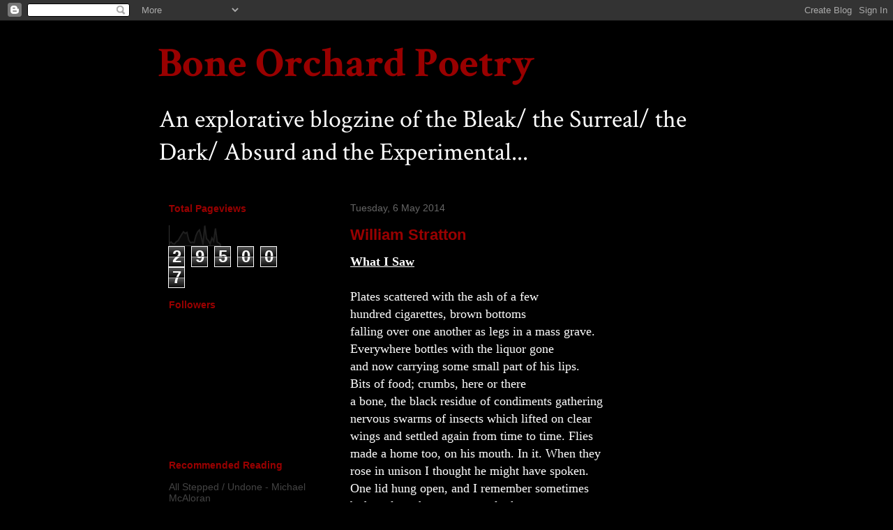

--- FILE ---
content_type: text/html; charset=UTF-8
request_url: http://boneorchardpoetry.blogspot.com/b/stats?style=BLACK_TRANSPARENT&timeRange=ALL_TIME&token=APq4FmBkscaitPxLsLixGmgoPk-n2o83sKaFbSnVM1nQdpmLH-Nxuf17K1S9TGoYKxhUALEO48tRUq3_bq25oBjzQIF2K-lSGQ
body_size: 261
content:
{"total":295007,"sparklineOptions":{"backgroundColor":{"fillOpacity":0.1,"fill":"#000000"},"series":[{"areaOpacity":0.3,"color":"#202020"}]},"sparklineData":[[0,11],[1,19],[2,11],[3,9],[4,20],[5,25],[6,40],[7,55],[8,68],[9,60],[10,65],[11,28],[12,15],[13,18],[14,15],[15,48],[16,68],[17,77],[18,45],[19,6],[20,98],[21,34],[22,26],[23,9],[24,38],[25,23],[26,84],[27,18],[28,13],[29,4]],"nextTickMs":3600000}